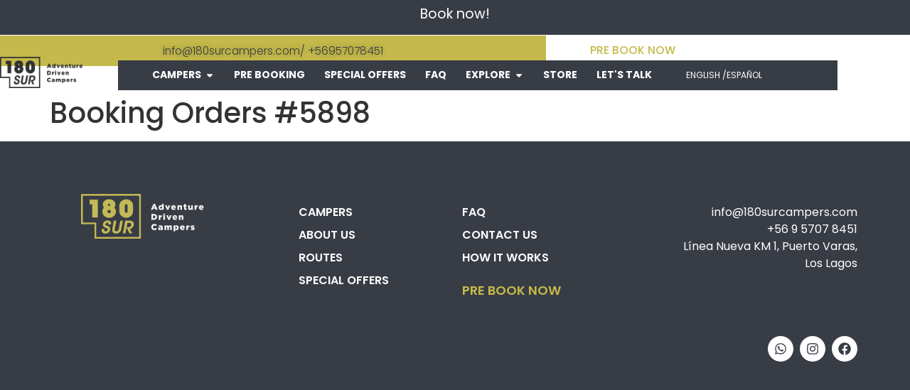

--- FILE ---
content_type: text/css
request_url: https://180surcampers.com/wp-content/uploads/elementor/css/post-8763.css?ver=1762786446
body_size: 3107
content:
.elementor-8763 .elementor-element.elementor-element-a0183df{--display:flex;--flex-direction:column;--container-widget-width:100%;--container-widget-height:initial;--container-widget-flex-grow:0;--container-widget-align-self:initial;--flex-wrap-mobile:wrap;--justify-content:center;--gap:0px 0px;--row-gap:0px;--column-gap:0px;--margin-top:0px;--margin-bottom:0px;--margin-left:0px;--margin-right:0px;--padding-top:15px;--padding-bottom:10px;--padding-left:0px;--padding-right:0px;}.elementor-8763 .elementor-element.elementor-element-a0183df:not(.elementor-motion-effects-element-type-background), .elementor-8763 .elementor-element.elementor-element-a0183df > .elementor-motion-effects-container > .elementor-motion-effects-layer{background-color:var( --e-global-color-secondary );}.elementor-widget-text-editor{font-family:var( --e-global-typography-text-font-family ), Sans-serif;font-weight:var( --e-global-typography-text-font-weight );color:var( --e-global-color-text );}.elementor-widget-text-editor.elementor-drop-cap-view-stacked .elementor-drop-cap{background-color:var( --e-global-color-primary );}.elementor-widget-text-editor.elementor-drop-cap-view-framed .elementor-drop-cap, .elementor-widget-text-editor.elementor-drop-cap-view-default .elementor-drop-cap{color:var( --e-global-color-primary );border-color:var( --e-global-color-primary );}.elementor-8763 .elementor-element.elementor-element-1356ffa > .elementor-widget-container{margin:0px 0px 0px 0px;padding:0px 0px 0px 0px;}.elementor-8763 .elementor-element.elementor-element-1356ffa.elementor-element{--align-self:center;}.elementor-8763 .elementor-element.elementor-element-1356ffa{text-align:center;font-family:"Poppins", Sans-serif;font-size:1.5vw;font-weight:400;line-height:10px;}.elementor-8763 .elementor-element.elementor-element-602d136{--display:flex;--flex-direction:row;--container-widget-width:calc( ( 1 - var( --container-widget-flex-grow ) ) * 100% );--container-widget-height:100%;--container-widget-flex-grow:1;--container-widget-align-self:stretch;--flex-wrap-mobile:wrap;--justify-content:flex-end;--align-items:stretch;--gap:0px 0px;--row-gap:0px;--column-gap:0px;--margin-top:0%;--margin-bottom:0%;--margin-left:0%;--margin-right:0%;--padding-top:0px;--padding-bottom:0px;--padding-left:0px;--padding-right:0px;--z-index:5;}.elementor-8763 .elementor-element.elementor-element-602d136:not(.elementor-motion-effects-element-type-background), .elementor-8763 .elementor-element.elementor-element-602d136 > .elementor-motion-effects-container > .elementor-motion-effects-layer{background-color:#02010100;}.elementor-8763 .elementor-element.elementor-element-602d136.e-con{--align-self:center;--flex-grow:0;--flex-shrink:0;}.elementor-8763 .elementor-element.elementor-element-eed0c09{--display:flex;--justify-content:flex-end;--align-items:flex-end;--container-widget-width:calc( ( 1 - var( --container-widget-flex-grow ) ) * 100% );}.elementor-8763 .elementor-element.elementor-element-eed0c09:not(.elementor-motion-effects-element-type-background), .elementor-8763 .elementor-element.elementor-element-eed0c09 > .elementor-motion-effects-container > .elementor-motion-effects-layer{background-color:var( --e-global-color-primary );}.elementor-8763 .elementor-element.elementor-element-eed0c09.e-con{--align-self:center;--flex-grow:0;--flex-shrink:0;}.elementor-widget-icon-list .elementor-icon-list-item:not(:last-child):after{border-color:var( --e-global-color-text );}.elementor-widget-icon-list .elementor-icon-list-icon i{color:var( --e-global-color-primary );}.elementor-widget-icon-list .elementor-icon-list-icon svg{fill:var( --e-global-color-primary );}.elementor-widget-icon-list .elementor-icon-list-item > .elementor-icon-list-text, .elementor-widget-icon-list .elementor-icon-list-item > a{font-family:var( --e-global-typography-text-font-family ), Sans-serif;font-weight:var( --e-global-typography-text-font-weight );}.elementor-widget-icon-list .elementor-icon-list-text{color:var( --e-global-color-secondary );}.elementor-8763 .elementor-element.elementor-element-4652659{width:var( --container-widget-width, 65% );max-width:65%;--container-widget-width:65%;--container-widget-flex-grow:0;--e-icon-list-icon-size:14px;--icon-vertical-offset:0px;}.elementor-8763 .elementor-element.elementor-element-4652659 > .elementor-widget-container{padding:0% 0% 0% 0%;}.elementor-8763 .elementor-element.elementor-element-4652659.elementor-element{--align-self:center;}.elementor-8763 .elementor-element.elementor-element-4652659.ha-has-bg-overlay:hover > .elementor-widget-container::before{transition:background 0.3s;}.elementor-8763 .elementor-element.elementor-element-4652659 .elementor-icon-list-items:not(.elementor-inline-items) .elementor-icon-list-item:not(:last-child){padding-block-end:calc(6px/2);}.elementor-8763 .elementor-element.elementor-element-4652659 .elementor-icon-list-items:not(.elementor-inline-items) .elementor-icon-list-item:not(:first-child){margin-block-start:calc(6px/2);}.elementor-8763 .elementor-element.elementor-element-4652659 .elementor-icon-list-items.elementor-inline-items .elementor-icon-list-item{margin-inline:calc(6px/2);}.elementor-8763 .elementor-element.elementor-element-4652659 .elementor-icon-list-items.elementor-inline-items{margin-inline:calc(-6px/2);}.elementor-8763 .elementor-element.elementor-element-4652659 .elementor-icon-list-items.elementor-inline-items .elementor-icon-list-item:after{inset-inline-end:calc(-6px/2);}.elementor-8763 .elementor-element.elementor-element-4652659 .elementor-icon-list-icon i{transition:color 0.3s;}.elementor-8763 .elementor-element.elementor-element-4652659 .elementor-icon-list-icon svg{transition:fill 0.3s;}.elementor-8763 .elementor-element.elementor-element-4652659 .elementor-icon-list-item > .elementor-icon-list-text, .elementor-8763 .elementor-element.elementor-element-4652659 .elementor-icon-list-item > a{font-family:"Poppins", Sans-serif;font-size:1.2vw;font-weight:300;}.elementor-8763 .elementor-element.elementor-element-4652659 .elementor-icon-list-text{text-shadow:0px 0px 10px rgba(0,0,0,0.3);color:var( --e-global-color-secondary );transition:color 0.3s;}.elementor-8763 .elementor-element.elementor-element-4652659 .elementor-icon-list-item:hover .elementor-icon-list-text{color:var( --e-global-color-secondary );}.elementor-8763 .elementor-element.elementor-element-c8a2eec{--display:flex;--justify-content:center;--align-items:flex-end;--container-widget-width:calc( ( 1 - var( --container-widget-flex-grow ) ) * 100% );--background-transition:0.3s;}.elementor-8763 .elementor-element.elementor-element-c8a2eec:not(.elementor-motion-effects-element-type-background), .elementor-8763 .elementor-element.elementor-element-c8a2eec > .elementor-motion-effects-container > .elementor-motion-effects-layer{background-color:var( --e-global-color-text );}.elementor-8763 .elementor-element.elementor-element-c8a2eec:hover{background-color:var( --e-global-color-secondary );}.elementor-8763 .elementor-element.elementor-element-c8a2eec.e-con{--flex-grow:0;--flex-shrink:0;}.elementor-widget-button .elementor-button{background-color:var( --e-global-color-accent );font-family:var( --e-global-typography-accent-font-family ), Sans-serif;font-weight:var( --e-global-typography-accent-font-weight );}.elementor-8763 .elementor-element.elementor-element-5bb0b9a .elementor-button{background-color:#C5B50000;font-family:"Poppins", Sans-serif;font-size:1.2vw;font-weight:500;fill:var( --e-global-color-primary );color:var( --e-global-color-primary );border-radius:0px 0px 0px 0px;padding:0px 0px 0px 0px;}.elementor-8763 .elementor-element.elementor-element-5bb0b9a{width:var( --container-widget-width, 100% );max-width:100%;--container-widget-width:100%;--container-widget-flex-grow:0;}.elementor-8763 .elementor-element.elementor-element-5bb0b9a > .elementor-widget-container{margin:0% 0% 0% 0%;padding:0% 0% 0% 0%;}.elementor-8763 .elementor-element.elementor-element-5bb0b9a.elementor-element{--align-self:center;}.elementor-8763 .elementor-element.elementor-element-5bb0b9a .elementor-button:hover, .elementor-8763 .elementor-element.elementor-element-5bb0b9a .elementor-button:focus{color:var( --e-global-color-primary );}.elementor-8763 .elementor-element.elementor-element-5bb0b9a .elementor-button:hover svg, .elementor-8763 .elementor-element.elementor-element-5bb0b9a .elementor-button:focus svg{fill:var( --e-global-color-primary );}.elementor-8763 .elementor-element.elementor-element-1d13f10{--display:flex;--flex-direction:row;--container-widget-width:calc( ( 1 - var( --container-widget-flex-grow ) ) * 100% );--container-widget-height:100%;--container-widget-flex-grow:1;--container-widget-align-self:stretch;--flex-wrap-mobile:wrap;--justify-content:flex-end;--align-items:flex-end;--gap:0px 0px;--row-gap:0px;--column-gap:0px;--margin-top:-8px;--margin-bottom:0px;--margin-left:0px;--margin-right:0px;--padding-top:0px;--padding-bottom:0px;--padding-left:0px;--padding-right:0px;--z-index:100;}.elementor-8763 .elementor-element.elementor-element-1d13f10:not(.elementor-motion-effects-element-type-background), .elementor-8763 .elementor-element.elementor-element-1d13f10 > .elementor-motion-effects-container > .elementor-motion-effects-layer{background-color:#02010100;}.elementor-8763 .elementor-element.elementor-element-1d13f10.e-con{--align-self:flex-end;--flex-grow:0;--flex-shrink:0;}.elementor-widget-image .widget-image-caption{color:var( --e-global-color-text );font-family:var( --e-global-typography-text-font-family ), Sans-serif;font-weight:var( --e-global-typography-text-font-weight );}.elementor-8763 .elementor-element.elementor-element-7a80314{width:var( --container-widget-width, 13% );max-width:13%;--container-widget-width:13%;--container-widget-flex-grow:0;text-align:left;}.elementor-8763 .elementor-element.elementor-element-7a80314 > .elementor-widget-container{margin:-3% 0% 0% 0%;}.elementor-8763 .elementor-element.elementor-element-7a80314 img{width:70%;}.elementor-8763 .elementor-element.elementor-element-d9a0fb7{--display:flex;--flex-direction:row;--container-widget-width:calc( ( 1 - var( --container-widget-flex-grow ) ) * 100% );--container-widget-height:100%;--container-widget-flex-grow:1;--container-widget-align-self:stretch;--flex-wrap-mobile:wrap;--justify-content:flex-end;--align-items:flex-end;--margin-top:0px;--margin-bottom:0px;--margin-left:0px;--margin-right:0px;--padding-top:0px;--padding-bottom:0px;--padding-left:0px;--padding-right:0px;}.elementor-8763 .elementor-element.elementor-element-d9a0fb7:not(.elementor-motion-effects-element-type-background), .elementor-8763 .elementor-element.elementor-element-d9a0fb7 > .elementor-motion-effects-container > .elementor-motion-effects-layer{background-color:var( --e-global-color-secondary );}.elementor-8763 .elementor-element.elementor-element-d9a0fb7.e-con{--align-self:center;--flex-grow:0;--flex-shrink:0;}.elementor-widget-mega-menu > .elementor-widget-container > .e-n-menu > .e-n-menu-wrapper > .e-n-menu-heading > .e-n-menu-item > .e-n-menu-title, .elementor-widget-mega-menu > .elementor-widget-container > .e-n-menu > .e-n-menu-wrapper > .e-n-menu-heading > .e-n-menu-item > .e-n-menu-title > .e-n-menu-title-container, .elementor-widget-mega-menu > .elementor-widget-container > .e-n-menu > .e-n-menu-wrapper > .e-n-menu-heading > .e-n-menu-item > .e-n-menu-title > .e-n-menu-title-container > span{font-family:var( --e-global-typography-accent-font-family ), Sans-serif;font-weight:var( --e-global-typography-accent-font-weight );}.elementor-widget-mega-menu{--n-menu-divider-color:var( --e-global-color-text );}.elementor-8763 .elementor-element.elementor-element-75a57fb{--display:flex;--padding-top:80px;--padding-bottom:80px;--padding-left:040px;--padding-right:40px;}.elementor-8763 .elementor-element.elementor-element-75a57fb:not(.elementor-motion-effects-element-type-background), .elementor-8763 .elementor-element.elementor-element-75a57fb > .elementor-motion-effects-container > .elementor-motion-effects-layer{background-color:#2C2F36;}.elementor-8763 .elementor-element.elementor-element-75a57fb.e-con{--align-self:flex-end;}.elementor-8763 .elementor-element.elementor-element-f33bfa6{--display:grid;--e-con-grid-template-columns:repeat(6, 1fr);--e-con-grid-template-rows:repeat(1, 1fr);--grid-auto-flow:row;--padding-top:0px;--padding-bottom:0px;--padding-left:0px;--padding-right:0px;}.elementor-8763 .elementor-element.elementor-element-14f8f05{--display:flex;--gap:02px 0px;--row-gap:02px;--column-gap:0px;--padding-top:0px;--padding-bottom:0px;--padding-left:0px;--padding-right:0px;}.elementor-8763 .elementor-element.elementor-element-57956e7 > .elementor-widget-container{margin:0px 0px 0px 0px;}.elementor-8763 .elementor-element.elementor-element-57956e7 img{border-radius:15px 15px 15px 15px;}.elementor-widget-heading .elementor-heading-title{font-family:var( --e-global-typography-primary-font-family ), Sans-serif;font-weight:var( --e-global-typography-primary-font-weight );color:var( --e-global-color-primary );}.elementor-8763 .elementor-element.elementor-element-36a1fce > .elementor-widget-container{margin:8px 0px 0px 0px;}.elementor-8763 .elementor-element.elementor-element-36a1fce .elementor-heading-title{font-family:"Poppins", Sans-serif;font-size:20px;font-weight:700;color:var( --e-global-color-primary );}.elementor-8763 .elementor-element.elementor-element-7f1a183 .elementor-button{background-color:#C4B94A00;font-family:"Poppins", Sans-serif;font-weight:500;text-decoration:underline;fill:#FFFFFF;color:#FFFFFF;padding:0px 0px 0px 0px;}.elementor-8763 .elementor-element.elementor-element-7f1a183 .elementor-button:hover, .elementor-8763 .elementor-element.elementor-element-7f1a183 .elementor-button:focus{background-color:#C4B94A00;}.elementor-8763 .elementor-element.elementor-element-baf7fc9{--display:flex;--gap:02px 0px;--row-gap:02px;--column-gap:0px;--padding-top:0px;--padding-bottom:0px;--padding-left:0px;--padding-right:0px;}.elementor-8763 .elementor-element.elementor-element-234639c > .elementor-widget-container{margin:0px 0px 0px 0px;}.elementor-8763 .elementor-element.elementor-element-234639c img{border-radius:15px 15px 15px 15px;}.elementor-8763 .elementor-element.elementor-element-412689b > .elementor-widget-container{margin:8px 0px 0px 0px;}.elementor-8763 .elementor-element.elementor-element-412689b .elementor-heading-title{font-family:"Poppins", Sans-serif;font-size:20px;font-weight:700;color:var( --e-global-color-primary );}.elementor-8763 .elementor-element.elementor-element-7fdeec3 .elementor-button{background-color:#C4B94A00;font-family:"Poppins", Sans-serif;font-weight:500;text-decoration:underline;fill:#FFFFFF;color:#FFFFFF;padding:0px 0px 0px 0px;}.elementor-8763 .elementor-element.elementor-element-7fdeec3 .elementor-button:hover, .elementor-8763 .elementor-element.elementor-element-7fdeec3 .elementor-button:focus{background-color:#C4B94A00;}.elementor-8763 .elementor-element.elementor-element-14c6a32{--display:flex;--gap:2px 0px;--row-gap:2px;--column-gap:0px;--padding-top:0px;--padding-bottom:0px;--padding-left:0px;--padding-right:0px;}.elementor-8763 .elementor-element.elementor-element-89f5a2d > .elementor-widget-container{margin:0px 0px 0px 0px;}.elementor-8763 .elementor-element.elementor-element-89f5a2d img{border-radius:15px 15px 15px 15px;}.elementor-8763 .elementor-element.elementor-element-8cd7c62 > .elementor-widget-container{margin:8px 0px 0px 0px;}.elementor-8763 .elementor-element.elementor-element-8cd7c62 .elementor-heading-title{font-family:"Poppins", Sans-serif;font-size:20px;font-weight:700;color:var( --e-global-color-primary );}.elementor-8763 .elementor-element.elementor-element-7de9ccf .elementor-button{background-color:#C4B94A00;font-family:"Poppins", Sans-serif;font-weight:500;text-decoration:underline;fill:#FFFFFF;color:#FFFFFF;padding:0px 0px 0px 0px;}.elementor-8763 .elementor-element.elementor-element-7de9ccf .elementor-button:hover, .elementor-8763 .elementor-element.elementor-element-7de9ccf .elementor-button:focus{background-color:#C4B94A00;}.elementor-8763 .elementor-element.elementor-element-3af4516{--display:flex;--gap:02px 0px;--row-gap:02px;--column-gap:0px;--padding-top:0px;--padding-bottom:0px;--padding-left:0px;--padding-right:0px;}.elementor-8763 .elementor-element.elementor-element-032367d > .elementor-widget-container{margin:0px 0px 0px 0px;}.elementor-8763 .elementor-element.elementor-element-032367d img{border-radius:15px 15px 15px 15px;}.elementor-8763 .elementor-element.elementor-element-df1c6ef > .elementor-widget-container{margin:8px 0px 0px 0px;}.elementor-8763 .elementor-element.elementor-element-df1c6ef .elementor-heading-title{font-family:"Poppins", Sans-serif;font-size:20px;font-weight:700;color:var( --e-global-color-primary );}.elementor-8763 .elementor-element.elementor-element-13549f9 .elementor-button{background-color:#C4B94A00;font-family:"Poppins", Sans-serif;font-weight:500;text-decoration:underline;fill:#FFFFFF;color:#FFFFFF;padding:0px 0px 0px 0px;}.elementor-8763 .elementor-element.elementor-element-13549f9 .elementor-button:hover, .elementor-8763 .elementor-element.elementor-element-13549f9 .elementor-button:focus{background-color:#C4B94A00;}.elementor-8763 .elementor-element.elementor-element-a683f36{--display:flex;--gap:02px 0px;--row-gap:02px;--column-gap:0px;--padding-top:0px;--padding-bottom:0px;--padding-left:0px;--padding-right:0px;}.elementor-8763 .elementor-element.elementor-element-db14aac > .elementor-widget-container{margin:0px 0px 0px 0px;}.elementor-8763 .elementor-element.elementor-element-db14aac img{border-radius:15px 15px 15px 15px;}.elementor-8763 .elementor-element.elementor-element-5f57457 > .elementor-widget-container{margin:8px 0px 0px 0px;}.elementor-8763 .elementor-element.elementor-element-5f57457 .elementor-heading-title{font-family:"Poppins", Sans-serif;font-size:20px;font-weight:700;color:var( --e-global-color-primary );}.elementor-8763 .elementor-element.elementor-element-48b6ff9 .elementor-button{background-color:#C4B94A00;font-family:"Poppins", Sans-serif;font-weight:500;text-decoration:underline;fill:#FFFFFF;color:#FFFFFF;padding:0px 0px 0px 0px;}.elementor-8763 .elementor-element.elementor-element-48b6ff9 .elementor-button:hover, .elementor-8763 .elementor-element.elementor-element-48b6ff9 .elementor-button:focus{background-color:#C4B94A00;}.elementor-8763 .elementor-element.elementor-element-d2afbf3{--display:flex;--gap:02px 0px;--row-gap:02px;--column-gap:0px;--padding-top:0px;--padding-bottom:0px;--padding-left:0px;--padding-right:0px;}.elementor-8763 .elementor-element.elementor-element-a55e3a1 > .elementor-widget-container{margin:0px 0px 0px 0px;}.elementor-8763 .elementor-element.elementor-element-a55e3a1 img{border-radius:15px 15px 15px 15px;}.elementor-8763 .elementor-element.elementor-element-0839f0f > .elementor-widget-container{margin:8px 0px 0px 0px;}.elementor-8763 .elementor-element.elementor-element-0839f0f .elementor-heading-title{font-family:"Poppins", Sans-serif;font-size:20px;font-weight:700;color:var( --e-global-color-primary );}.elementor-8763 .elementor-element.elementor-element-83bd305 .elementor-button{background-color:#C4B94A00;font-family:"Poppins", Sans-serif;font-weight:500;text-decoration:underline;fill:#FFFFFF;color:#FFFFFF;padding:0px 0px 0px 0px;}.elementor-8763 .elementor-element.elementor-element-83bd305 .elementor-button:hover, .elementor-8763 .elementor-element.elementor-element-83bd305 .elementor-button:focus{background-color:#C4B94A00;}.elementor-8763 .elementor-element.elementor-element-f45f867{--display:flex;}.elementor-8763 .elementor-element.elementor-element-b13326a{--display:flex;}.elementor-8763 .elementor-element.elementor-element-2672eac{--display:flex;}.elementor-8763 .elementor-element.elementor-element-85eb8e2{--display:flex;--gap:0px 0px;--row-gap:0px;--column-gap:0px;--padding-top:0px;--padding-bottom:0px;--padding-left:0px;--padding-right:0px;}.elementor-8763 .elementor-element.elementor-element-85eb8e2:not(.elementor-motion-effects-element-type-background), .elementor-8763 .elementor-element.elementor-element-85eb8e2 > .elementor-motion-effects-container > .elementor-motion-effects-layer{background-color:#383C45;}.elementor-8763 .elementor-element.elementor-element-a488a60 .elementor-button{background-color:#C4B94A00;font-family:"Poppins", Sans-serif;font-size:1.1vw;font-weight:700;fill:var( --e-global-color-primary );color:var( --e-global-color-primary );padding:15px 10px 15px 15px;}.elementor-8763 .elementor-element.elementor-element-a488a60 .elementor-button:hover, .elementor-8763 .elementor-element.elementor-element-a488a60 .elementor-button:focus{background-color:#3D3D3D;color:#FFFFFF;}.elementor-8763 .elementor-element.elementor-element-a488a60 .elementor-button .elementor-button-content-wrapper{justify-content:start;}.elementor-8763 .elementor-element.elementor-element-a488a60 .elementor-button:hover svg, .elementor-8763 .elementor-element.elementor-element-a488a60 .elementor-button:focus svg{fill:#FFFFFF;}.elementor-8763 .elementor-element.elementor-element-123b5a6 .elementor-button{background-color:#C4B94A00;font-family:"Poppins", Sans-serif;font-size:1.1vw;font-weight:700;fill:var( --e-global-color-primary );color:var( --e-global-color-primary );padding:15px 10px 15px 15px;}.elementor-8763 .elementor-element.elementor-element-123b5a6 .elementor-button:hover, .elementor-8763 .elementor-element.elementor-element-123b5a6 .elementor-button:focus{background-color:#3D3D3D;color:#FFFFFF;}.elementor-8763 .elementor-element.elementor-element-123b5a6 .elementor-button .elementor-button-content-wrapper{justify-content:start;}.elementor-8763 .elementor-element.elementor-element-123b5a6 .elementor-button:hover svg, .elementor-8763 .elementor-element.elementor-element-123b5a6 .elementor-button:focus svg{fill:#FFFFFF;}.elementor-8763 .elementor-element.elementor-element-d90330d .elementor-button{background-color:#C4B94A00;font-family:"Poppins", Sans-serif;font-size:1.1vw;font-weight:700;fill:var( --e-global-color-primary );color:var( --e-global-color-primary );padding:15px 10px 15px 15px;}.elementor-8763 .elementor-element.elementor-element-d90330d .elementor-button:hover, .elementor-8763 .elementor-element.elementor-element-d90330d .elementor-button:focus{background-color:#3D3D3D;color:#FFFFFF;}.elementor-8763 .elementor-element.elementor-element-d90330d .elementor-button .elementor-button-content-wrapper{justify-content:start;}.elementor-8763 .elementor-element.elementor-element-d90330d .elementor-button:hover svg, .elementor-8763 .elementor-element.elementor-element-d90330d .elementor-button:focus svg{fill:#FFFFFF;}.elementor-8763 .elementor-element.elementor-element-a23b98d{--display:flex;}.elementor-8763 .elementor-element.elementor-element-0b1188e{--display:flex;}.elementor-8763 .elementor-element.elementor-element-b087b21{--n-menu-dropdown-content-max-width:initial;--n-menu-heading-justify-content:center;--n-menu-title-flex-grow:initial;--n-menu-title-justify-content:initial;--n-menu-title-justify-content-mobile:center;--n-menu-heading-wrap:wrap;--n-menu-heading-overflow-x:initial;--n-menu-title-distance-from-content:0px;--n-menu-toggle-icon-wrapper-animation-duration:500ms;--n-menu-title-space-between:27px;--n-menu-title-font-size:1.1vw;--n-menu-title-color-normal:#FFFFFF;--n-menu-title-transition:300ms;--n-menu-title-padding:10px 0px 10px 0px;--n-menu-icon-size:16px;--n-menu-toggle-icon-size:20px;--n-menu-toggle-icon-color:#FFFFFF;--n-menu-toggle-icon-hover-duration:500ms;--n-menu-toggle-icon-distance-from-dropdown:0px;}.elementor-8763 .elementor-element.elementor-element-b087b21 > .elementor-widget-container > .e-n-menu > .e-n-menu-toggle[aria-expanded="false"]:not( :hover ) > .e-n-menu-toggle-icon{background:#C4B94A;}.elementor-8763 .elementor-element.elementor-element-b087b21 > .elementor-widget-container > .e-n-menu[data-layout='dropdown'] > .e-n-menu-wrapper > .e-n-menu-heading > .e-n-menu-item > .e-n-menu-title:not( .e-current ){background:var( --e-global-color-secondary );}.elementor-8763 .elementor-element.elementor-element-b087b21 > .elementor-widget-container{padding:0px 0px 0px 0px;}.elementor-8763 .elementor-element.elementor-element-b087b21 > .elementor-widget-container > .e-n-menu > .e-n-menu-wrapper > .e-n-menu-heading > .e-n-menu-item > .e-n-menu-title, .elementor-8763 .elementor-element.elementor-element-b087b21 > .elementor-widget-container > .e-n-menu > .e-n-menu-wrapper > .e-n-menu-heading > .e-n-menu-item > .e-n-menu-title > .e-n-menu-title-container, .elementor-8763 .elementor-element.elementor-element-b087b21 > .elementor-widget-container > .e-n-menu > .e-n-menu-wrapper > .e-n-menu-heading > .e-n-menu-item > .e-n-menu-title > .e-n-menu-title-container > span{font-family:"Poppins", Sans-serif;font-weight:700;}.elementor-8763 .elementor-element.elementor-element-b087b21 {--n-menu-title-color-hover:#C4B94A;--n-menu-title-color-active:#C4B94A;}.elementor-8763 .elementor-element.elementor-element-75ea3f3{width:var( --container-widget-width, 21% );max-width:21%;--container-widget-width:21%;--container-widget-flex-grow:0;--e-icon-list-icon-size:14px;--icon-vertical-offset:0px;}.elementor-8763 .elementor-element.elementor-element-75ea3f3.elementor-element{--align-self:center;}.elementor-8763 .elementor-element.elementor-element-75ea3f3 .elementor-icon-list-icon i{transition:color 0.3s;}.elementor-8763 .elementor-element.elementor-element-75ea3f3 .elementor-icon-list-icon svg{transition:fill 0.3s;}.elementor-8763 .elementor-element.elementor-element-75ea3f3 .elementor-icon-list-item > .elementor-icon-list-text, .elementor-8763 .elementor-element.elementor-element-75ea3f3 .elementor-icon-list-item > a{font-family:"Poppins", Sans-serif;font-size:12px;font-weight:400;}.elementor-8763 .elementor-element.elementor-element-75ea3f3 .elementor-icon-list-text{color:var( --e-global-color-text );transition:color 0.3s;}.elementor-theme-builder-content-area{height:400px;}.elementor-location-header:before, .elementor-location-footer:before{content:"";display:table;clear:both;}@media(max-width:1024px){.elementor-8763 .elementor-element.elementor-element-1356ffa{font-size:1.5vw;line-height:1.3em;}.elementor-8763 .elementor-element.elementor-element-4652659{--container-widget-width:386px;--container-widget-flex-grow:0;width:var( --container-widget-width, 386px );max-width:386px;}.elementor-8763 .elementor-element.elementor-element-4652659 .elementor-icon-list-item > .elementor-icon-list-text, .elementor-8763 .elementor-element.elementor-element-4652659 .elementor-icon-list-item > a{font-size:1.5vw;}.elementor-8763 .elementor-element.elementor-element-5bb0b9a{--container-widget-width:1000px;--container-widget-flex-grow:0;width:var( --container-widget-width, 1000px );max-width:1000px;}.elementor-8763 .elementor-element.elementor-element-1d13f10{--justify-content:flex-end;--align-items:center;--container-widget-width:calc( ( 1 - var( --container-widget-flex-grow ) ) * 100% );--margin-top:-5px;--margin-bottom:0px;--margin-left:0px;--margin-right:0px;}.elementor-8763 .elementor-element.elementor-element-1d13f10.e-con{--align-self:flex-end;}.elementor-8763 .elementor-element.elementor-element-7a80314 > .elementor-widget-container{margin:0% 0% 0% 0%;}.elementor-8763 .elementor-element.elementor-element-7a80314{--container-widget-width:1000px;--container-widget-flex-grow:0;width:var( --container-widget-width, 1000px );max-width:1000px;text-align:center;}.elementor-8763 .elementor-element.elementor-element-7a80314.elementor-element{--align-self:flex-start;}.elementor-8763 .elementor-element.elementor-element-7a80314 img{width:82%;}.elementor-8763 .elementor-element.elementor-element-d9a0fb7{--margin-top:5px;--margin-bottom:5px;--margin-left:5px;--margin-right:0px;--padding-top:4px;--padding-bottom:4px;--padding-left:1px;--padding-right:10px;}.elementor-8763 .elementor-element.elementor-element-d9a0fb7.e-con{--align-self:flex-start;}.elementor-8763 .elementor-element.elementor-element-75a57fb{--padding-top:020px;--padding-bottom:020px;--padding-left:32px;--padding-right:25px;}.elementor-8763 .elementor-element.elementor-element-f33bfa6{--e-con-grid-template-columns:repeat(3, 1fr);--grid-auto-flow:row;}.elementor-8763 .elementor-element.elementor-element-36a1fce .elementor-heading-title{font-size:16px;}.elementor-8763 .elementor-element.elementor-element-7f1a183 .elementor-button{font-size:14px;}.elementor-8763 .elementor-element.elementor-element-412689b .elementor-heading-title{font-size:16px;}.elementor-8763 .elementor-element.elementor-element-7fdeec3 .elementor-button{font-size:14px;}.elementor-8763 .elementor-element.elementor-element-8cd7c62 .elementor-heading-title{font-size:16px;}.elementor-8763 .elementor-element.elementor-element-7de9ccf .elementor-button{font-size:14px;}.elementor-8763 .elementor-element.elementor-element-df1c6ef .elementor-heading-title{font-size:16px;}.elementor-8763 .elementor-element.elementor-element-13549f9 .elementor-button{font-size:14px;}.elementor-8763 .elementor-element.elementor-element-5f57457 .elementor-heading-title{font-size:16px;}.elementor-8763 .elementor-element.elementor-element-48b6ff9 .elementor-button{font-size:14px;}.elementor-8763 .elementor-element.elementor-element-0839f0f .elementor-heading-title{font-size:16px;}.elementor-8763 .elementor-element.elementor-element-83bd305 .elementor-button{font-size:14px;}.elementor-8763 .elementor-element.elementor-element-a488a60 .elementor-button .elementor-button-content-wrapper{justify-content:center;}.elementor-8763 .elementor-element.elementor-element-a488a60 .elementor-button{font-size:1.7vw;}.elementor-8763 .elementor-element.elementor-element-123b5a6 .elementor-button .elementor-button-content-wrapper{justify-content:center;}.elementor-8763 .elementor-element.elementor-element-123b5a6 .elementor-button{font-size:1.7vw;}.elementor-8763 .elementor-element.elementor-element-d90330d .elementor-button .elementor-button-content-wrapper{justify-content:center;}.elementor-8763 .elementor-element.elementor-element-d90330d .elementor-button{font-size:1.7vw;}.elementor-8763 .elementor-element.elementor-element-b087b21{--n-menu-title-distance-from-content:0px;--n-menu-toggle-align:center;--n-menu-title-space-between:0px;--n-menu-title-font-size:1.7vw;--n-menu-title-padding:15px 0px 15px 0px;--n-menu-toggle-icon-border-radius:3px 3px 3px 3px;--n-menu-toggle-icon-padding:5px 6px 5px 6px;}.elementor-8763 .elementor-element.elementor-element-b087b21.elementor-element{--order:99999 /* order end hack */;--flex-grow:0;--flex-shrink:0;}.elementor-8763 .elementor-element.elementor-element-75ea3f3{--container-widget-width:134px;--container-widget-flex-grow:0;width:var( --container-widget-width, 134px );max-width:134px;}}@media(max-width:767px){.elementor-8763 .elementor-element.elementor-element-1356ffa{font-size:4vw;}.elementor-8763 .elementor-element.elementor-element-1d13f10{--width:100%;--justify-content:flex-end;--margin-top:0px;--margin-bottom:0px;--margin-left:0px;--margin-right:0px;--padding-top:10px;--padding-bottom:0px;--padding-left:0px;--padding-right:0px;}.elementor-8763 .elementor-element.elementor-element-1d13f10.e-con{--align-self:flex-start;}.elementor-8763 .elementor-element.elementor-element-7a80314 > .elementor-widget-container{margin:3% 20% 0% 0%;}.elementor-8763 .elementor-element.elementor-element-7a80314{--container-widget-width:37%;--container-widget-flex-grow:0;width:var( --container-widget-width, 37% );max-width:37%;}.elementor-8763 .elementor-element.elementor-element-7a80314 img{width:100%;}.elementor-8763 .elementor-element.elementor-element-d9a0fb7{--width:60%;--justify-content:center;--align-items:center;--container-widget-width:calc( ( 1 - var( --container-widget-flex-grow ) ) * 100% );--margin-top:-3%;--margin-bottom:0%;--margin-left:0%;--margin-right:0%;--padding-top:3px;--padding-bottom:3px;--padding-left:3px;--padding-right:3px;}.elementor-8763 .elementor-element.elementor-element-d9a0fb7.e-con{--align-self:flex-start;}.elementor-8763 .elementor-element.elementor-element-f33bfa6{--e-con-grid-template-columns:repeat(2, 1fr);--grid-auto-flow:row;}.elementor-8763 .elementor-element.elementor-element-a488a60 .elementor-button{font-size:3.1vw;}.elementor-8763 .elementor-element.elementor-element-123b5a6 .elementor-button{font-size:3.1vw;}.elementor-8763 .elementor-element.elementor-element-d90330d .elementor-button{font-size:3.1vw;}.elementor-8763 .elementor-element.elementor-element-b087b21{--n-menu-title-font-size:3.1vw;}.elementor-8763 .elementor-element.elementor-element-75ea3f3{width:var( --container-widget-width, 139px );max-width:139px;--container-widget-width:139px;--container-widget-flex-grow:0;}.elementor-8763 .elementor-element.elementor-element-75ea3f3.elementor-element{--order:-99999 /* order start hack */;}}@media(min-width:768px){.elementor-8763 .elementor-element.elementor-element-a0183df{--content-width:80%;}.elementor-8763 .elementor-element.elementor-element-602d136{--width:100%;}.elementor-8763 .elementor-element.elementor-element-eed0c09{--width:60%;}.elementor-8763 .elementor-element.elementor-element-c8a2eec{--width:19%;}.elementor-8763 .elementor-element.elementor-element-1d13f10{--width:100%;}.elementor-8763 .elementor-element.elementor-element-d9a0fb7{--width:79%;}.elementor-8763 .elementor-element.elementor-element-75a57fb{--width:100%;}.elementor-8763 .elementor-element.elementor-element-f33bfa6{--content-width:1440px;}.elementor-8763 .elementor-element.elementor-element-85eb8e2{--width:210px;}}@media(max-width:1024px) and (min-width:768px){.elementor-8763 .elementor-element.elementor-element-eed0c09{--width:400px;}.elementor-8763 .elementor-element.elementor-element-c8a2eec{--width:160px;}.elementor-8763 .elementor-element.elementor-element-d9a0fb7{--width:560px;}.elementor-8763 .elementor-element.elementor-element-85eb8e2{--width:100%;}}/* Start custom CSS for container, class: .elementor-element-a0183df */.elementor-8763 .elementor-element.elementor-element-a0183df {z-index: 100}/* End custom CSS */
/* Start custom CSS for image, class: .elementor-element-57956e7 */.elementor-8763 .elementor-element.elementor-element-57956e7{
    overflow: hidden;
}

.elementor-8763 .elementor-element.elementor-element-57956e7{
    border-radius: 15px;
}/* End custom CSS */
/* Start custom CSS for image, class: .elementor-element-234639c */.elementor-8763 .elementor-element.elementor-element-234639c{
    overflow: hidden;
}

.elementor-8763 .elementor-element.elementor-element-234639c{
    border-radius: 15px;
}/* End custom CSS */
/* Start custom CSS for image, class: .elementor-element-89f5a2d */.elementor-8763 .elementor-element.elementor-element-89f5a2d{
    overflow: hidden;
}

.elementor-8763 .elementor-element.elementor-element-89f5a2d{
    border-radius: 15px;
}/* End custom CSS */
/* Start custom CSS for image, class: .elementor-element-032367d */.elementor-8763 .elementor-element.elementor-element-032367d{
    overflow: hidden;
}

.elementor-8763 .elementor-element.elementor-element-032367d{
    border-radius: 15px;
}/* End custom CSS */
/* Start custom CSS for image, class: .elementor-element-db14aac */.elementor-8763 .elementor-element.elementor-element-db14aac{
    overflow: hidden;
}

.elementor-8763 .elementor-element.elementor-element-db14aac{
    border-radius: 15px;
}/* End custom CSS */
/* Start custom CSS for image, class: .elementor-element-a55e3a1 */.elementor-8763 .elementor-element.elementor-element-a55e3a1{
    overflow: hidden;
}

.elementor-8763 .elementor-element.elementor-element-a55e3a1{
    border-radius: 15px;
}/* End custom CSS */
/* Start custom CSS for container, class: .elementor-element-85eb8e2 */@media(min-width: 1025px){
    .elementor-8763 .elementor-element.elementor-element-85eb8e2{
        position: absolute !important; 
        top: 0;
    }
}/* End custom CSS */
/* Start custom CSS for image, class: .elementor-element-57956e7 */.elementor-8763 .elementor-element.elementor-element-57956e7{
    overflow: hidden;
}

.elementor-8763 .elementor-element.elementor-element-57956e7{
    border-radius: 15px;
}/* End custom CSS */
/* Start custom CSS for image, class: .elementor-element-234639c */.elementor-8763 .elementor-element.elementor-element-234639c{
    overflow: hidden;
}

.elementor-8763 .elementor-element.elementor-element-234639c{
    border-radius: 15px;
}/* End custom CSS */
/* Start custom CSS for image, class: .elementor-element-89f5a2d */.elementor-8763 .elementor-element.elementor-element-89f5a2d{
    overflow: hidden;
}

.elementor-8763 .elementor-element.elementor-element-89f5a2d{
    border-radius: 15px;
}/* End custom CSS */
/* Start custom CSS for image, class: .elementor-element-032367d */.elementor-8763 .elementor-element.elementor-element-032367d{
    overflow: hidden;
}

.elementor-8763 .elementor-element.elementor-element-032367d{
    border-radius: 15px;
}/* End custom CSS */
/* Start custom CSS for image, class: .elementor-element-db14aac */.elementor-8763 .elementor-element.elementor-element-db14aac{
    overflow: hidden;
}

.elementor-8763 .elementor-element.elementor-element-db14aac{
    border-radius: 15px;
}/* End custom CSS */
/* Start custom CSS for image, class: .elementor-element-a55e3a1 */.elementor-8763 .elementor-element.elementor-element-a55e3a1{
    overflow: hidden;
}

.elementor-8763 .elementor-element.elementor-element-a55e3a1{
    border-radius: 15px;
}/* End custom CSS */
/* Start custom CSS for container, class: .elementor-element-85eb8e2 */@media(min-width: 1025px){
    .elementor-8763 .elementor-element.elementor-element-85eb8e2{
        position: absolute !important; 
        top: 0;
    }
}/* End custom CSS */
/* Start custom CSS for image, class: .elementor-element-57956e7 */.elementor-8763 .elementor-element.elementor-element-57956e7{
    overflow: hidden;
}

.elementor-8763 .elementor-element.elementor-element-57956e7{
    border-radius: 15px;
}/* End custom CSS */
/* Start custom CSS for image, class: .elementor-element-234639c */.elementor-8763 .elementor-element.elementor-element-234639c{
    overflow: hidden;
}

.elementor-8763 .elementor-element.elementor-element-234639c{
    border-radius: 15px;
}/* End custom CSS */
/* Start custom CSS for image, class: .elementor-element-89f5a2d */.elementor-8763 .elementor-element.elementor-element-89f5a2d{
    overflow: hidden;
}

.elementor-8763 .elementor-element.elementor-element-89f5a2d{
    border-radius: 15px;
}/* End custom CSS */
/* Start custom CSS for image, class: .elementor-element-032367d */.elementor-8763 .elementor-element.elementor-element-032367d{
    overflow: hidden;
}

.elementor-8763 .elementor-element.elementor-element-032367d{
    border-radius: 15px;
}/* End custom CSS */
/* Start custom CSS for image, class: .elementor-element-db14aac */.elementor-8763 .elementor-element.elementor-element-db14aac{
    overflow: hidden;
}

.elementor-8763 .elementor-element.elementor-element-db14aac{
    border-radius: 15px;
}/* End custom CSS */
/* Start custom CSS for image, class: .elementor-element-a55e3a1 */.elementor-8763 .elementor-element.elementor-element-a55e3a1{
    overflow: hidden;
}

.elementor-8763 .elementor-element.elementor-element-a55e3a1{
    border-radius: 15px;
}/* End custom CSS */
/* Start custom CSS for container, class: .elementor-element-85eb8e2 */@media(min-width: 1025px){
    .elementor-8763 .elementor-element.elementor-element-85eb8e2{
        position: absolute !important; 
        top: 0;
    }
}/* End custom CSS */
/* Start custom CSS for image, class: .elementor-element-57956e7 */.elementor-8763 .elementor-element.elementor-element-57956e7{
    overflow: hidden;
}

.elementor-8763 .elementor-element.elementor-element-57956e7{
    border-radius: 15px;
}/* End custom CSS */
/* Start custom CSS for image, class: .elementor-element-234639c */.elementor-8763 .elementor-element.elementor-element-234639c{
    overflow: hidden;
}

.elementor-8763 .elementor-element.elementor-element-234639c{
    border-radius: 15px;
}/* End custom CSS */
/* Start custom CSS for image, class: .elementor-element-89f5a2d */.elementor-8763 .elementor-element.elementor-element-89f5a2d{
    overflow: hidden;
}

.elementor-8763 .elementor-element.elementor-element-89f5a2d{
    border-radius: 15px;
}/* End custom CSS */
/* Start custom CSS for image, class: .elementor-element-032367d */.elementor-8763 .elementor-element.elementor-element-032367d{
    overflow: hidden;
}

.elementor-8763 .elementor-element.elementor-element-032367d{
    border-radius: 15px;
}/* End custom CSS */
/* Start custom CSS for image, class: .elementor-element-db14aac */.elementor-8763 .elementor-element.elementor-element-db14aac{
    overflow: hidden;
}

.elementor-8763 .elementor-element.elementor-element-db14aac{
    border-radius: 15px;
}/* End custom CSS */
/* Start custom CSS for image, class: .elementor-element-a55e3a1 */.elementor-8763 .elementor-element.elementor-element-a55e3a1{
    overflow: hidden;
}

.elementor-8763 .elementor-element.elementor-element-a55e3a1{
    border-radius: 15px;
}/* End custom CSS */
/* Start custom CSS for container, class: .elementor-element-85eb8e2 */@media(min-width: 1025px){
    .elementor-8763 .elementor-element.elementor-element-85eb8e2{
        position: absolute !important; 
        top: 0;
    }
}/* End custom CSS */
/* Start custom CSS for image, class: .elementor-element-57956e7 */.elementor-8763 .elementor-element.elementor-element-57956e7{
    overflow: hidden;
}

.elementor-8763 .elementor-element.elementor-element-57956e7{
    border-radius: 15px;
}/* End custom CSS */
/* Start custom CSS for image, class: .elementor-element-234639c */.elementor-8763 .elementor-element.elementor-element-234639c{
    overflow: hidden;
}

.elementor-8763 .elementor-element.elementor-element-234639c{
    border-radius: 15px;
}/* End custom CSS */
/* Start custom CSS for image, class: .elementor-element-89f5a2d */.elementor-8763 .elementor-element.elementor-element-89f5a2d{
    overflow: hidden;
}

.elementor-8763 .elementor-element.elementor-element-89f5a2d{
    border-radius: 15px;
}/* End custom CSS */
/* Start custom CSS for image, class: .elementor-element-032367d */.elementor-8763 .elementor-element.elementor-element-032367d{
    overflow: hidden;
}

.elementor-8763 .elementor-element.elementor-element-032367d{
    border-radius: 15px;
}/* End custom CSS */
/* Start custom CSS for image, class: .elementor-element-db14aac */.elementor-8763 .elementor-element.elementor-element-db14aac{
    overflow: hidden;
}

.elementor-8763 .elementor-element.elementor-element-db14aac{
    border-radius: 15px;
}/* End custom CSS */
/* Start custom CSS for image, class: .elementor-element-a55e3a1 */.elementor-8763 .elementor-element.elementor-element-a55e3a1{
    overflow: hidden;
}

.elementor-8763 .elementor-element.elementor-element-a55e3a1{
    border-radius: 15px;
}/* End custom CSS */
/* Start custom CSS for container, class: .elementor-element-85eb8e2 */@media(min-width: 1025px){
    .elementor-8763 .elementor-element.elementor-element-85eb8e2{
        position: absolute !important; 
        top: 0;
    }
}/* End custom CSS */
/* Start custom CSS for image, class: .elementor-element-57956e7 */.elementor-8763 .elementor-element.elementor-element-57956e7{
    overflow: hidden;
}

.elementor-8763 .elementor-element.elementor-element-57956e7{
    border-radius: 15px;
}/* End custom CSS */
/* Start custom CSS for image, class: .elementor-element-234639c */.elementor-8763 .elementor-element.elementor-element-234639c{
    overflow: hidden;
}

.elementor-8763 .elementor-element.elementor-element-234639c{
    border-radius: 15px;
}/* End custom CSS */
/* Start custom CSS for image, class: .elementor-element-89f5a2d */.elementor-8763 .elementor-element.elementor-element-89f5a2d{
    overflow: hidden;
}

.elementor-8763 .elementor-element.elementor-element-89f5a2d{
    border-radius: 15px;
}/* End custom CSS */
/* Start custom CSS for image, class: .elementor-element-032367d */.elementor-8763 .elementor-element.elementor-element-032367d{
    overflow: hidden;
}

.elementor-8763 .elementor-element.elementor-element-032367d{
    border-radius: 15px;
}/* End custom CSS */
/* Start custom CSS for image, class: .elementor-element-db14aac */.elementor-8763 .elementor-element.elementor-element-db14aac{
    overflow: hidden;
}

.elementor-8763 .elementor-element.elementor-element-db14aac{
    border-radius: 15px;
}/* End custom CSS */
/* Start custom CSS for image, class: .elementor-element-a55e3a1 */.elementor-8763 .elementor-element.elementor-element-a55e3a1{
    overflow: hidden;
}

.elementor-8763 .elementor-element.elementor-element-a55e3a1{
    border-radius: 15px;
}/* End custom CSS */
/* Start custom CSS for container, class: .elementor-element-85eb8e2 */@media(min-width: 1025px){
    .elementor-8763 .elementor-element.elementor-element-85eb8e2{
        position: absolute !important; 
        top: 0;
    }
}/* End custom CSS */
/* Start custom CSS for image, class: .elementor-element-57956e7 */.elementor-8763 .elementor-element.elementor-element-57956e7{
    overflow: hidden;
}

.elementor-8763 .elementor-element.elementor-element-57956e7{
    border-radius: 15px;
}/* End custom CSS */
/* Start custom CSS for image, class: .elementor-element-234639c */.elementor-8763 .elementor-element.elementor-element-234639c{
    overflow: hidden;
}

.elementor-8763 .elementor-element.elementor-element-234639c{
    border-radius: 15px;
}/* End custom CSS */
/* Start custom CSS for image, class: .elementor-element-89f5a2d */.elementor-8763 .elementor-element.elementor-element-89f5a2d{
    overflow: hidden;
}

.elementor-8763 .elementor-element.elementor-element-89f5a2d{
    border-radius: 15px;
}/* End custom CSS */
/* Start custom CSS for image, class: .elementor-element-032367d */.elementor-8763 .elementor-element.elementor-element-032367d{
    overflow: hidden;
}

.elementor-8763 .elementor-element.elementor-element-032367d{
    border-radius: 15px;
}/* End custom CSS */
/* Start custom CSS for image, class: .elementor-element-db14aac */.elementor-8763 .elementor-element.elementor-element-db14aac{
    overflow: hidden;
}

.elementor-8763 .elementor-element.elementor-element-db14aac{
    border-radius: 15px;
}/* End custom CSS */
/* Start custom CSS for image, class: .elementor-element-a55e3a1 */.elementor-8763 .elementor-element.elementor-element-a55e3a1{
    overflow: hidden;
}

.elementor-8763 .elementor-element.elementor-element-a55e3a1{
    border-radius: 15px;
}/* End custom CSS */
/* Start custom CSS for container, class: .elementor-element-85eb8e2 */@media(min-width: 1025px){
    .elementor-8763 .elementor-element.elementor-element-85eb8e2{
        position: absolute !important; 
        top: 0;
    }
}/* End custom CSS */
/* Start custom CSS for image, class: .elementor-element-57956e7 */.elementor-8763 .elementor-element.elementor-element-57956e7{
    overflow: hidden;
}

.elementor-8763 .elementor-element.elementor-element-57956e7{
    border-radius: 15px;
}/* End custom CSS */
/* Start custom CSS for image, class: .elementor-element-234639c */.elementor-8763 .elementor-element.elementor-element-234639c{
    overflow: hidden;
}

.elementor-8763 .elementor-element.elementor-element-234639c{
    border-radius: 15px;
}/* End custom CSS */
/* Start custom CSS for image, class: .elementor-element-89f5a2d */.elementor-8763 .elementor-element.elementor-element-89f5a2d{
    overflow: hidden;
}

.elementor-8763 .elementor-element.elementor-element-89f5a2d{
    border-radius: 15px;
}/* End custom CSS */
/* Start custom CSS for image, class: .elementor-element-032367d */.elementor-8763 .elementor-element.elementor-element-032367d{
    overflow: hidden;
}

.elementor-8763 .elementor-element.elementor-element-032367d{
    border-radius: 15px;
}/* End custom CSS */
/* Start custom CSS for image, class: .elementor-element-db14aac */.elementor-8763 .elementor-element.elementor-element-db14aac{
    overflow: hidden;
}

.elementor-8763 .elementor-element.elementor-element-db14aac{
    border-radius: 15px;
}/* End custom CSS */
/* Start custom CSS for image, class: .elementor-element-a55e3a1 */.elementor-8763 .elementor-element.elementor-element-a55e3a1{
    overflow: hidden;
}

.elementor-8763 .elementor-element.elementor-element-a55e3a1{
    border-radius: 15px;
}/* End custom CSS */
/* Start custom CSS for container, class: .elementor-element-85eb8e2 */@media(min-width: 1025px){
    .elementor-8763 .elementor-element.elementor-element-85eb8e2{
        position: absolute !important; 
        top: 0;
    }
}/* End custom CSS */
/* Start custom CSS for mega-menu, class: .elementor-element-b087b21 */@media (max-width: 1024px){
    .elementor-8763 .elementor-element.elementor-element-b087b21{
        width: fit-content;
    }
    .elementor-8763 .elementor-element.elementor-element-b087b21 div#menubar-144 {
        background: #383c45;
    }
    div#menubar-185{
        background: #383c45;
    }
    
}/* End custom CSS */

--- FILE ---
content_type: text/css
request_url: https://180surcampers.com/wp-content/uploads/elementor/css/post-70.css?ver=1762786446
body_size: 826
content:
.elementor-70 .elementor-element.elementor-element-3413200:not(.elementor-motion-effects-element-type-background), .elementor-70 .elementor-element.elementor-element-3413200 > .elementor-motion-effects-container > .elementor-motion-effects-layer{background-color:var( --e-global-color-secondary );}.elementor-70 .elementor-element.elementor-element-3413200 > .elementor-container{max-width:1600px;}.elementor-70 .elementor-element.elementor-element-3413200{transition:background 0.3s, border 0.3s, border-radius 0.3s, box-shadow 0.3s;padding:5% 5% 5% 5%;}.elementor-70 .elementor-element.elementor-element-3413200 > .elementor-background-overlay{transition:background 0.3s, border-radius 0.3s, opacity 0.3s;}.elementor-widget-image .widget-image-caption{color:var( --e-global-color-text );font-family:var( --e-global-typography-text-font-family ), Sans-serif;font-weight:var( --e-global-typography-text-font-weight );}.elementor-70 .elementor-element.elementor-element-01a44e3 img{width:70%;}.elementor-70 .elementor-element.elementor-element-8808956 > .elementor-element-populated{margin:5% 0% 0% 20%;--e-column-margin-right:0%;--e-column-margin-left:20%;}.elementor-widget-icon-list .elementor-icon-list-item:not(:last-child):after{border-color:var( --e-global-color-text );}.elementor-widget-icon-list .elementor-icon-list-icon i{color:var( --e-global-color-primary );}.elementor-widget-icon-list .elementor-icon-list-icon svg{fill:var( --e-global-color-primary );}.elementor-widget-icon-list .elementor-icon-list-item > .elementor-icon-list-text, .elementor-widget-icon-list .elementor-icon-list-item > a{font-family:var( --e-global-typography-text-font-family ), Sans-serif;font-weight:var( --e-global-typography-text-font-weight );}.elementor-widget-icon-list .elementor-icon-list-text{color:var( --e-global-color-secondary );}.elementor-70 .elementor-element.elementor-element-f222d99 .elementor-icon-list-items:not(.elementor-inline-items) .elementor-icon-list-item:not(:last-child){padding-block-end:calc(8px/2);}.elementor-70 .elementor-element.elementor-element-f222d99 .elementor-icon-list-items:not(.elementor-inline-items) .elementor-icon-list-item:not(:first-child){margin-block-start:calc(8px/2);}.elementor-70 .elementor-element.elementor-element-f222d99 .elementor-icon-list-items.elementor-inline-items .elementor-icon-list-item{margin-inline:calc(8px/2);}.elementor-70 .elementor-element.elementor-element-f222d99 .elementor-icon-list-items.elementor-inline-items{margin-inline:calc(-8px/2);}.elementor-70 .elementor-element.elementor-element-f222d99 .elementor-icon-list-items.elementor-inline-items .elementor-icon-list-item:after{inset-inline-end:calc(-8px/2);}.elementor-70 .elementor-element.elementor-element-f222d99 .elementor-icon-list-icon i{transition:color 0.3s;}.elementor-70 .elementor-element.elementor-element-f222d99 .elementor-icon-list-icon svg{transition:fill 0.3s;}.elementor-70 .elementor-element.elementor-element-f222d99{--e-icon-list-icon-size:14px;--icon-vertical-offset:0px;}.elementor-70 .elementor-element.elementor-element-f222d99 .elementor-icon-list-item > .elementor-icon-list-text, .elementor-70 .elementor-element.elementor-element-f222d99 .elementor-icon-list-item > a{font-family:"Poppins", Sans-serif;font-size:16px;font-weight:600;}.elementor-70 .elementor-element.elementor-element-f222d99 .elementor-icon-list-text{color:var( --e-global-color-text );transition:color 0.3s;}.elementor-70 .elementor-element.elementor-element-f222d99 .elementor-icon-list-item:hover .elementor-icon-list-text{color:var( --e-global-color-primary );}.elementor-70 .elementor-element.elementor-element-7fda18c > .elementor-element-populated{margin:5% 0% 0% 0%;--e-column-margin-right:0%;--e-column-margin-left:0%;}.elementor-70 .elementor-element.elementor-element-4c6612a .elementor-icon-list-items:not(.elementor-inline-items) .elementor-icon-list-item:not(:last-child){padding-block-end:calc(8px/2);}.elementor-70 .elementor-element.elementor-element-4c6612a .elementor-icon-list-items:not(.elementor-inline-items) .elementor-icon-list-item:not(:first-child){margin-block-start:calc(8px/2);}.elementor-70 .elementor-element.elementor-element-4c6612a .elementor-icon-list-items.elementor-inline-items .elementor-icon-list-item{margin-inline:calc(8px/2);}.elementor-70 .elementor-element.elementor-element-4c6612a .elementor-icon-list-items.elementor-inline-items{margin-inline:calc(-8px/2);}.elementor-70 .elementor-element.elementor-element-4c6612a .elementor-icon-list-items.elementor-inline-items .elementor-icon-list-item:after{inset-inline-end:calc(-8px/2);}.elementor-70 .elementor-element.elementor-element-4c6612a .elementor-icon-list-icon i{transition:color 0.3s;}.elementor-70 .elementor-element.elementor-element-4c6612a .elementor-icon-list-icon svg{transition:fill 0.3s;}.elementor-70 .elementor-element.elementor-element-4c6612a{--e-icon-list-icon-size:14px;--icon-vertical-offset:0px;}.elementor-70 .elementor-element.elementor-element-4c6612a .elementor-icon-list-item > .elementor-icon-list-text, .elementor-70 .elementor-element.elementor-element-4c6612a .elementor-icon-list-item > a{font-family:"Poppins", Sans-serif;font-size:16px;font-weight:600;}.elementor-70 .elementor-element.elementor-element-4c6612a .elementor-icon-list-text{color:var( --e-global-color-text );transition:color 0.3s;}.elementor-70 .elementor-element.elementor-element-4c6612a .elementor-icon-list-item:hover .elementor-icon-list-text{color:var( --e-global-color-primary );}.elementor-70 .elementor-element.elementor-element-9c3ee43 .elementor-icon-list-items:not(.elementor-inline-items) .elementor-icon-list-item:not(:last-child){padding-block-end:calc(8px/2);}.elementor-70 .elementor-element.elementor-element-9c3ee43 .elementor-icon-list-items:not(.elementor-inline-items) .elementor-icon-list-item:not(:first-child){margin-block-start:calc(8px/2);}.elementor-70 .elementor-element.elementor-element-9c3ee43 .elementor-icon-list-items.elementor-inline-items .elementor-icon-list-item{margin-inline:calc(8px/2);}.elementor-70 .elementor-element.elementor-element-9c3ee43 .elementor-icon-list-items.elementor-inline-items{margin-inline:calc(-8px/2);}.elementor-70 .elementor-element.elementor-element-9c3ee43 .elementor-icon-list-items.elementor-inline-items .elementor-icon-list-item:after{inset-inline-end:calc(-8px/2);}.elementor-70 .elementor-element.elementor-element-9c3ee43 .elementor-icon-list-icon i{transition:color 0.3s;}.elementor-70 .elementor-element.elementor-element-9c3ee43 .elementor-icon-list-icon svg{transition:fill 0.3s;}.elementor-70 .elementor-element.elementor-element-9c3ee43{--e-icon-list-icon-size:14px;--icon-vertical-offset:0px;}.elementor-70 .elementor-element.elementor-element-9c3ee43 .elementor-icon-list-item > .elementor-icon-list-text, .elementor-70 .elementor-element.elementor-element-9c3ee43 .elementor-icon-list-item > a{font-family:"Poppins", Sans-serif;font-size:18px;font-weight:600;}.elementor-70 .elementor-element.elementor-element-9c3ee43 .elementor-icon-list-text{color:var( --e-global-color-primary );transition:color 0.3s;}.elementor-70 .elementor-element.elementor-element-9c3ee43 .elementor-icon-list-item:hover .elementor-icon-list-text{color:var( --e-global-color-text );}.elementor-70 .elementor-element.elementor-element-193d109 > .elementor-element-populated{margin:5% 0% 0% 0%;--e-column-margin-right:0%;--e-column-margin-left:0%;}.elementor-70 .elementor-element.elementor-element-e2cefc0 .elementor-icon-list-icon i{transition:color 0.3s;}.elementor-70 .elementor-element.elementor-element-e2cefc0 .elementor-icon-list-icon svg{transition:fill 0.3s;}.elementor-70 .elementor-element.elementor-element-e2cefc0{--e-icon-list-icon-size:14px;--icon-vertical-offset:0px;}.elementor-70 .elementor-element.elementor-element-e2cefc0 .elementor-icon-list-item > .elementor-icon-list-text, .elementor-70 .elementor-element.elementor-element-e2cefc0 .elementor-icon-list-item > a{font-family:"Poppins", Sans-serif;font-size:16px;font-weight:400;}.elementor-70 .elementor-element.elementor-element-e2cefc0 .elementor-icon-list-text{color:var( --e-global-color-text );transition:color 0.3s;}.elementor-70 .elementor-element.elementor-element-e2cefc0 .elementor-icon-list-item:hover .elementor-icon-list-text{color:var( --e-global-color-primary );}.elementor-70 .elementor-element.elementor-element-6433ec2{--spacer-size:50px;}.elementor-70 .elementor-element.elementor-element-8e4abc0{--grid-template-columns:repeat(0, auto);--icon-size:18px;--grid-column-gap:5px;--grid-row-gap:0px;}.elementor-70 .elementor-element.elementor-element-8e4abc0 .elementor-widget-container{text-align:right;}.elementor-70 .elementor-element.elementor-element-8e4abc0 .elementor-social-icon{background-color:var( --e-global-color-text );}.elementor-70 .elementor-element.elementor-element-8e4abc0 .elementor-social-icon i{color:var( --e-global-color-secondary );}.elementor-70 .elementor-element.elementor-element-8e4abc0 .elementor-social-icon svg{fill:var( --e-global-color-secondary );}.elementor-70 .elementor-element.elementor-element-8e4abc0 .elementor-social-icon:hover{background-color:var( --e-global-color-primary );}.elementor-70 .elementor-element.elementor-element-8e4abc0 .elementor-social-icon:hover i{color:var( --e-global-color-secondary );}.elementor-70 .elementor-element.elementor-element-8e4abc0 .elementor-social-icon:hover svg{fill:var( --e-global-color-secondary );}.elementor-theme-builder-content-area{height:400px;}.elementor-location-header:before, .elementor-location-footer:before{content:"";display:table;clear:both;}@media(max-width:767px){.elementor-70 .elementor-element.elementor-element-3413200{padding:8% 3% 8% 3%;}.elementor-70 .elementor-element.elementor-element-8808956{width:50%;}.elementor-bc-flex-widget .elementor-70 .elementor-element.elementor-element-8808956.elementor-column .elementor-widget-wrap{align-items:flex-start;}.elementor-70 .elementor-element.elementor-element-8808956.elementor-column.elementor-element[data-element_type="column"] > .elementor-widget-wrap.elementor-element-populated{align-content:flex-start;align-items:flex-start;}.elementor-70 .elementor-element.elementor-element-8808956 > .elementor-element-populated{margin:15% 0% 0% 20%;--e-column-margin-right:0%;--e-column-margin-left:20%;}.elementor-70 .elementor-element.elementor-element-7fda18c{width:50%;}.elementor-bc-flex-widget .elementor-70 .elementor-element.elementor-element-7fda18c.elementor-column .elementor-widget-wrap{align-items:center;}.elementor-70 .elementor-element.elementor-element-7fda18c.elementor-column.elementor-element[data-element_type="column"] > .elementor-widget-wrap.elementor-element-populated{align-content:center;align-items:center;}.elementor-70 .elementor-element.elementor-element-7fda18c > .elementor-element-populated{margin:15% 0% 0% 0%;--e-column-margin-right:0%;--e-column-margin-left:0%;}.elementor-70 .elementor-element.elementor-element-6433ec2{--spacer-size:10px;}.elementor-70 .elementor-element.elementor-element-8e4abc0 .elementor-widget-container{text-align:center;}}